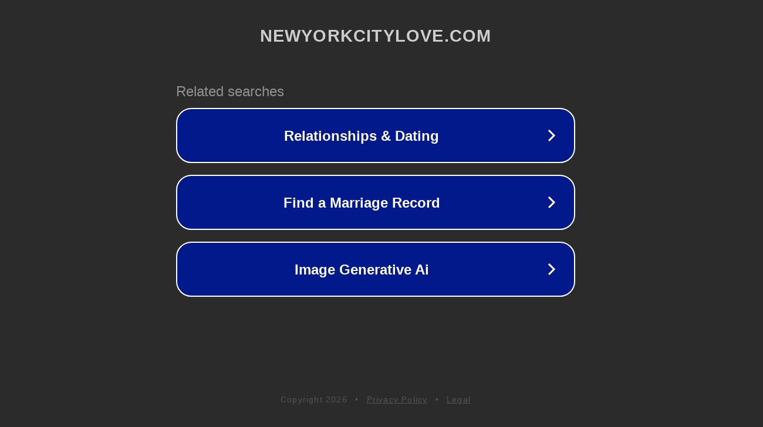

--- FILE ---
content_type: text/html; charset=utf-8
request_url: http://newyorkcitylove.com/
body_size: 1058
content:
<!doctype html>
<html data-adblockkey="MFwwDQYJKoZIhvcNAQEBBQADSwAwSAJBANDrp2lz7AOmADaN8tA50LsWcjLFyQFcb/P2Txc58oYOeILb3vBw7J6f4pamkAQVSQuqYsKx3YzdUHCvbVZvFUsCAwEAAQ==_Dh+ETKLnB9/ULgxv6FxHDlaEYD9wSTx3gd3sd9Pibr0se+OfG7bWkxKPeVOP9P4G2hfkR91bx864YuIFNBQlXA==" lang="en" style="background: #2B2B2B;">
<head>
    <meta charset="utf-8">
    <meta name="viewport" content="width=device-width, initial-scale=1">
    <link rel="icon" href="[data-uri]">
    <link rel="preconnect" href="https://www.google.com" crossorigin>
</head>
<body>
<div id="target" style="opacity: 0"></div>
<script>window.park = "[base64]";</script>
<script src="/bICMbmakA.js"></script>
</body>
</html>
